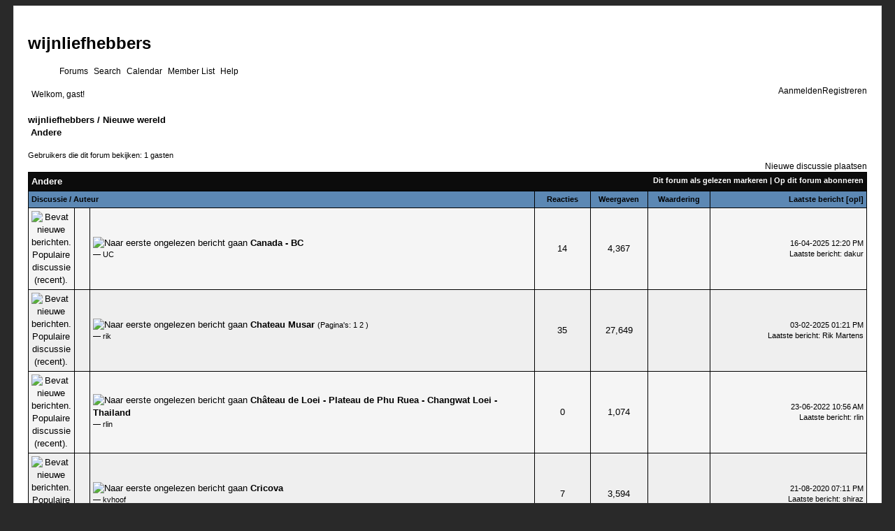

--- FILE ---
content_type: text/html; charset=UTF-8
request_url: http://vinejo.freebb.be/forum-34.html
body_size: 9853
content:
<!DOCTYPE html PUBLIC "-//W3C//DTD XHTML 1.0 Transitional//EN" "http://www.w3.org/TR/xhtml1/DTD/xhtml1-transitional.dtd"><!-- start: forumdisplay -->
<html xml:lang="nl" lang="nl" xmlns="http://www.w3.org/1999/xhtml">
<head>
<title>wijnliefhebbers - Andere </title>
<!-- start: headerinclude -->
<link rel="alternate" type="application/rss+xml" title="Laatste discussies (RSS 2.0)" href="http://www.vinejo.freebb.be/syndication.php" />
<link rel="alternate" type="application/atom+xml" title="Laatste discussies (Atom 1.0)" href="http://www.vinejo.freebb.be/syndication.php?type=atom1.0" />
<meta http-equiv="Content-Type" content="text/html; charset=UTF-8" />
<meta http-equiv="Content-Script-Type" content="text/javascript" />
<script type="text/javascript" src="http://www.vinejo.freebb.be/jscripts/prototype.js?ver=1400"></script>
<script type="text/javascript" src="http://www.vinejo.freebb.be/jscripts/general.js?ver=1400"></script>
<script type="text/javascript" src="http://www.vinejo.freebb.be/jscripts/popup_menu.js?ver=1400"></script>
<link type="text/css" rel="stylesheet" href="http://www.vinejo.freebb.be/users/95/theme19/global.css" />
<link type="text/css" rel="stylesheet" href="http://www.vinejo.freebb.be/users/95/theme1/star_ratings.css" />

<script type="text/javascript">
<!--
	var cookieDomain = ".vinejo.freebb.be";
	var cookiePath = "/";
	var cookiePrefix = "";
	var deleteevent_confirm = "Weet u zeker dat u deze afspraak wilt verwijderen?";
	var removeattach_confirm = "Weet u zeker dat u de geselecteerde bijlage van dit bericht wilt verwijderen?";
	var loading_text = 'Bezig met laden...';
	var saving_changes = 'Bezig met opslaan..';
	var use_xmlhttprequest = "1";
	var my_post_key = "d967e87c999c7aed7b661cb726f1381c";
	var imagepath = "images";
// -->
</script>

							
							
<!-- end: headerinclude -->
<!-- start: forumdisplay_rssdiscovery -->
<link rel="alternate" type="application/rss+xml" title="Laatste discussies in Andere (RSS 2.0)" href="http://www.vinejo.freebb.be/syndication.php?fid=34" />
<link rel="alternate" type="application/atom+xml" title="Laatste discussies in Andere (Atom 1.0)" href="http://www.vinejo.freebb.be/syndication.php?type=atom1.0&amp;fid=34" />
<!-- end: forumdisplay_rssdiscovery -->
<script type="text/javascript">
<!--
	lang.no_new_posts = "Forum bevat geen nieuwe berichten";
	lang.click_mark_read = "";
// -->
</script>
</head>
<body>
<!-- start: header -->
<div id="container">
		<a name="top" id="top"></a>
		<div id="header">
		<h1><a href="http://www.vinejo.freebb.be" accesskey="1">wijnliefhebbers</a></h1>
		<p style="display:none;" class="description">Your text goes here.</p>
		<ul class="menu">
						<li class="page_item current_page_item"><a href="http://www.vinejo.freebb.be" title="Forums">Forums</a></li>
<li class="page_item"><a href="http://www.vinejo.freebb.be/search.php" title="Search">Search</a></li>
<li class="page_item"><a href="http://www.vinejo.freebb.be/calendar.php" title="Calendar">Calendar</a></li>
<li class="page_item"><a href="http://www.vinejo.freebb.be/memberlist.php" title="Member List">Member List</a></li>
<li class="page_item"><a href="http://www.vinejo.freebb.be/misc.php?action=help" title="Help">Help</a></li>
	</ul>
		</div>
			<div class="panel">
				<!-- start: header_welcomeblock_guest -->
<script type="text/javascript">
<!--
	lang.username = "Gebruikersnaam";
	lang.password = "Wachtwoord";
	lang.login = "Aanmelden";
	lang.lost_password = "<div style=\"float: right;\" class=\"welcomebutton\"><a href=\"http://www.vinejo.freebb.be/member.php?action=lostpw\"><span><img src=\"images/dutch/icons/lostpassword.png\" alt=\"\"/>Wachtwoord vergeten?<\/span><\/a>";
	lang.register_url = "<a href=\"http://www.vinejo.freebb.be/member.php?action=register\"><span><img src=\"images/dutch/icons/register.png\" alt=\"\"/>Registreren<\/span><\/a><\div>";
// -->
</script>
<div id="quick_login" style="height: 25px;"><div style="float: right;" class="welcomebutton"><a href="http://www.vinejo.freebb.be/member.php?action=login" onclick="MyBB.quickLogin(); return false;"><span><img src="images/dutch/icons/login.png" alt=""/>Aanmelden</span></a><a href="http://www.vinejo.freebb.be/member.php?action=register"><span><img src="images/dutch/icons/register.png" alt=""/>Registreren</span></a></div>
<div style="padding: 5px;">Welkom, gast!</div></div>
<!-- end: header_welcomeblock_guest -->
			</div>
		<br class="clear" />
		<div id="content">
			
			
			
			
			<!-- start: nav -->

<div class="navigation">
<!-- start: nav_bit -->
<a href="http://www.vinejo.freebb.be/index.php">wijnliefhebbers</a><!-- start: nav_sep -->
/
<!-- end: nav_sep -->
<!-- end: nav_bit --><!-- start: nav_bit -->
<a href="forum-29.html">Nieuwe wereld</a>
<!-- end: nav_bit --><!-- start: nav_sep_active -->
<br /><img src="images/nav_bit.gif" alt="" />
<!-- end: nav_sep_active --><!-- start: nav_bit_active -->
<span class="active">Andere</span>
<!-- end: nav_bit_active -->
</div>
<!-- end: nav -->
			<br />
<!-- end: header -->

<!-- start: forumdisplay_usersbrowsing -->
<span class="smalltext">Gebruikers die dit forum bekijken: 1 gasten</span><br />
<!-- end: forumdisplay_usersbrowsing -->


<!-- start: forumdisplay_threadlist -->
<div class="float_left">
	
</div>
<div class="float_right">
	<!-- start: forumdisplay_newthread -->
<div class="forumbutton">
      <a href="newthread.php?fid=34">
            <span>Nieuwe discussie plaatsen</span>
      </a>
</div>
<!-- end: forumdisplay_newthread -->
</div>
<table border="0" cellspacing="1" cellpadding="4" class="tborder" style="clear: both;">
	<tr>
		<td class="thead" colspan="7">
			<div style="float: right;">
				<span class="smalltext"><strong><a href="misc.php?action=markread&amp;fid=34">Dit forum als gelezen markeren</a> | <a href="usercp2.php?action=addsubscription&amp;type=forum&amp;fid=34">Op dit forum abonneren</a></strong></span>
			</div>
			<div>
				<strong>Andere</strong>
			</div>
		</td>
	</tr>
	<tr>
		<td class="tcat" colspan="3" width="66%"><span class="smalltext"><strong><a href="forumdisplay.php?fid=34&amp;datecut=0&amp;sortby=subject&amp;order=asc">Discussie</a>  / <a href="forumdisplay.php?fid=34&amp;datecut=0&amp;sortby=starter&amp;order=asc">Auteur</a> </strong></span></td>
		<td class="tcat" align="center" width="7%"><span class="smalltext"><strong><a href="forumdisplay.php?fid=34&amp;datecut=0&amp;sortby=replies&amp;order=desc">Reacties</a> </strong></span></td>
		<td class="tcat" align="center" width="7%"><span class="smalltext"><strong><a href="forumdisplay.php?fid=34&amp;datecut=0&amp;sortby=views&amp;order=desc">Weergaven</a> </strong></span></td>
		<!-- start: forumdisplay_threadlist_rating -->
	<td class="tcat" align="center" width="80">
		<span class="smalltext"><strong><a href="forumdisplay.php?fid=34&amp;datecut=0&amp;sortby=rating&amp;order=desc">Waardering</a> </strong></span>
		<script type="text/javascript" src="jscripts/rating.js?ver=1400"></script>
		<script type="text/javascript">
		<!--
			lang.stars = new Array();
			lang.stars[1] = "1 ster";
			lang.stars[2] = "2 sterren";
			lang.stars[3] = "3 sterren";
			lang.stars[4] = "4 sterren";
			lang.stars[5] = "5 sterren";
		// -->
		</script>
	</td>

<!-- end: forumdisplay_threadlist_rating -->
		<td class="tcat" align="right" width="20%"><span class="smalltext"><strong><a href="forumdisplay.php?fid=34&amp;datecut=0&amp;sortby=lastpost&amp;order=desc">Laatste bericht</a> <!-- start: forumdisplay_orderarrow -->
<span class="smalltext">[<a href="forumdisplay.php?fid=34&amp;datecut=0&amp;sortby=lastpost&amp;order=asc">opl</a>]</span>
<!-- end: forumdisplay_orderarrow --></strong></span></td>
		
	</tr>
	
	<!-- start: forumdisplay_thread -->
<tr>
	<td align="center" class="trow1" width="2%"><img src="images/newhotfolder.gif" alt="Bevat nieuwe berichten. Populaire discussie (recent)." title="Bevat nieuwe berichten. Populaire discussie (recent)." /></td>
	<td align="center" class="trow1" width="2%">&nbsp;</td>
	<td class="trow1">
		
		<div>
			<span> <!-- start: forumdisplay_thread_gotounread -->
<a href="thread-6383-newpost.html"><img src="images/jump.gif" alt="Naar eerste ongelezen bericht gaan" title="Naar eerste ongelezen bericht gaan" /></a> 
<!-- end: forumdisplay_thread_gotounread --><a href="thread-6383.html" class=" subject_new" id="tid_6383">Canada - BC</a></span>
			<div class="author smalltext">&mdash; <a href="user-857.html">UC</a></div>
		</div>
	</td>
	<td align="center" class="trow1"><a href="javascript:MyBB.whoPosted(6383);">14</a></td>
	<td align="center" class="trow1">4,367</td>
	<!-- start: forumdisplay_thread_rating -->
<td align="center" class="trow1" id="rating_table_6383">
		<ul class="star_rating star_rating_notrated" id="rating_thread_6383">
			<li style="width: 0%" class="current_rating" id="current_rating_6383">0 stem - 0 van 5 gemiddeld</li>
		</ul>
		<script type="text/javascript">
		<!--
			Rating.build_forumdisplay(6383, { width: '0', extra_class: ' star_rating_notrated', current_average: '0 stem - 0 van 5 gemiddeld' });
		// -->
		</script>
	</td>

<!-- end: forumdisplay_thread_rating -->
	<td class="trow1" style="white-space: nowrap; text-align: right;">
		<span class="lastpost smalltext">16-04-2025 12:20 PM<br />
		<a href="thread-6383-lastpost.html">Laatste bericht</a>: <a href="user-319.html">dakur</a></span>
	</td>

</tr>
<!-- end: forumdisplay_thread --><!-- start: forumdisplay_thread -->
<tr>
	<td align="center" class="trow2" width="2%"><img src="images/newhotfolder.gif" alt="Bevat nieuwe berichten. Populaire discussie (recent)." title="Bevat nieuwe berichten. Populaire discussie (recent)." /></td>
	<td align="center" class="trow2" width="2%">&nbsp;</td>
	<td class="trow2">
		
		<div>
			<span> <!-- start: forumdisplay_thread_gotounread -->
<a href="thread-2764-newpost.html"><img src="images/jump.gif" alt="Naar eerste ongelezen bericht gaan" title="Naar eerste ongelezen bericht gaan" /></a> 
<!-- end: forumdisplay_thread_gotounread --><a href="thread-2764.html" class=" subject_new" id="tid_2764">Chateau Musar</a><!-- start: forumdisplay_thread_multipage -->
 <span class="smalltext">(Pagina's: <!-- start: forumdisplay_thread_multipage_page -->
<a href="thread-2764.html">1</a> 
<!-- end: forumdisplay_thread_multipage_page --><!-- start: forumdisplay_thread_multipage_page -->
<a href="thread-2764-page-2.html">2</a> 
<!-- end: forumdisplay_thread_multipage_page -->)</span>
<!-- end: forumdisplay_thread_multipage --></span>
			<div class="author smalltext">&mdash; <a href="user-131.html">rik</a></div>
		</div>
	</td>
	<td align="center" class="trow2"><a href="javascript:MyBB.whoPosted(2764);">35</a></td>
	<td align="center" class="trow2">27,649</td>
	<!-- start: forumdisplay_thread_rating -->
<td align="center" class="trow2" id="rating_table_2764">
		<ul class="star_rating star_rating_notrated" id="rating_thread_2764">
			<li style="width: 0%" class="current_rating" id="current_rating_2764">0 stem - 0 van 5 gemiddeld</li>
		</ul>
		<script type="text/javascript">
		<!--
			Rating.build_forumdisplay(2764, { width: '0', extra_class: ' star_rating_notrated', current_average: '0 stem - 0 van 5 gemiddeld' });
		// -->
		</script>
	</td>

<!-- end: forumdisplay_thread_rating -->
	<td class="trow2" style="white-space: nowrap; text-align: right;">
		<span class="lastpost smalltext">03-02-2025 01:21 PM<br />
		<a href="thread-2764-lastpost.html">Laatste bericht</a>: <a href="user-959.html">Rik Martens</a></span>
	</td>

</tr>
<!-- end: forumdisplay_thread --><!-- start: forumdisplay_thread -->
<tr>
	<td align="center" class="trow1" width="2%"><img src="images/newhotfolder.gif" alt="Bevat nieuwe berichten. Populaire discussie (recent)." title="Bevat nieuwe berichten. Populaire discussie (recent)." /></td>
	<td align="center" class="trow1" width="2%">&nbsp;</td>
	<td class="trow1">
		
		<div>
			<span> <!-- start: forumdisplay_thread_gotounread -->
<a href="thread-7454-newpost.html"><img src="images/jump.gif" alt="Naar eerste ongelezen bericht gaan" title="Naar eerste ongelezen bericht gaan" /></a> 
<!-- end: forumdisplay_thread_gotounread --><a href="thread-7454.html" class=" subject_new" id="tid_7454">Château de Loei - Plateau de Phu Ruea - Changwat Loei - Thailand</a></span>
			<div class="author smalltext">&mdash; <a href="user-1040.html">rlin</a></div>
		</div>
	</td>
	<td align="center" class="trow1"><a href="javascript:MyBB.whoPosted(7454);">0</a></td>
	<td align="center" class="trow1">1,074</td>
	<!-- start: forumdisplay_thread_rating -->
<td align="center" class="trow1" id="rating_table_7454">
		<ul class="star_rating star_rating_notrated" id="rating_thread_7454">
			<li style="width: 0%" class="current_rating" id="current_rating_7454">0 stem - 0 van 5 gemiddeld</li>
		</ul>
		<script type="text/javascript">
		<!--
			Rating.build_forumdisplay(7454, { width: '0', extra_class: ' star_rating_notrated', current_average: '0 stem - 0 van 5 gemiddeld' });
		// -->
		</script>
	</td>

<!-- end: forumdisplay_thread_rating -->
	<td class="trow1" style="white-space: nowrap; text-align: right;">
		<span class="lastpost smalltext">23-06-2022 10:56 AM<br />
		<a href="thread-7454-lastpost.html">Laatste bericht</a>: <a href="user-1040.html">rlin</a></span>
	</td>

</tr>
<!-- end: forumdisplay_thread --><!-- start: forumdisplay_thread -->
<tr>
	<td align="center" class="trow2" width="2%"><img src="images/newhotfolder.gif" alt="Bevat nieuwe berichten. Populaire discussie (recent)." title="Bevat nieuwe berichten. Populaire discussie (recent)." /></td>
	<td align="center" class="trow2" width="2%">&nbsp;</td>
	<td class="trow2">
		
		<div>
			<span> <!-- start: forumdisplay_thread_gotounread -->
<a href="thread-6995-newpost.html"><img src="images/jump.gif" alt="Naar eerste ongelezen bericht gaan" title="Naar eerste ongelezen bericht gaan" /></a> 
<!-- end: forumdisplay_thread_gotounread --><a href="thread-6995.html" class=" subject_new" id="tid_6995">Cricova</a></span>
			<div class="author smalltext">&mdash; <a href="user-1168.html">kvhoof</a></div>
		</div>
	</td>
	<td align="center" class="trow2"><a href="javascript:MyBB.whoPosted(6995);">7</a></td>
	<td align="center" class="trow2">3,594</td>
	<!-- start: forumdisplay_thread_rating -->
<td align="center" class="trow2" id="rating_table_6995">
		<ul class="star_rating star_rating_notrated" id="rating_thread_6995">
			<li style="width: 0%" class="current_rating" id="current_rating_6995">0 stem - 0 van 5 gemiddeld</li>
		</ul>
		<script type="text/javascript">
		<!--
			Rating.build_forumdisplay(6995, { width: '0', extra_class: ' star_rating_notrated', current_average: '0 stem - 0 van 5 gemiddeld' });
		// -->
		</script>
	</td>

<!-- end: forumdisplay_thread_rating -->
	<td class="trow2" style="white-space: nowrap; text-align: right;">
		<span class="lastpost smalltext">21-08-2020 07:11 PM<br />
		<a href="thread-6995-lastpost.html">Laatste bericht</a>: <a href="user-67.html">shiraz</a></span>
	</td>

</tr>
<!-- end: forumdisplay_thread --><!-- start: forumdisplay_thread -->
<tr>
	<td align="center" class="trow1" width="2%"><img src="images/newhotfolder.gif" alt="Bevat nieuwe berichten. Populaire discussie (recent)." title="Bevat nieuwe berichten. Populaire discussie (recent)." /></td>
	<td align="center" class="trow1" width="2%">&nbsp;</td>
	<td class="trow1">
		<!-- start: forumdisplay_thread_attachment_count -->
<div style="float: right;"><img src="images/paperclip.gif" alt="" title="Deze discussie bevat &eacute;&eacute;n bijlage" /></div>
<!-- end: forumdisplay_thread_attachment_count -->
		<div>
			<span> <!-- start: forumdisplay_thread_gotounread -->
<a href="thread-6804-newpost.html"><img src="images/jump.gif" alt="Naar eerste ongelezen bericht gaan" title="Naar eerste ongelezen bericht gaan" /></a> 
<!-- end: forumdisplay_thread_gotounread --><a href="thread-6804.html" class=" subject_new" id="tid_6804">Zorah Karasi, Vayots Dzor, Armenia</a></span>
			<div class="author smalltext">&mdash; <a href="user-267.html">fleer</a></div>
		</div>
	</td>
	<td align="center" class="trow1"><a href="javascript:MyBB.whoPosted(6804);">2</a></td>
	<td align="center" class="trow1">2,242</td>
	<!-- start: forumdisplay_thread_rating -->
<td align="center" class="trow1" id="rating_table_6804">
		<ul class="star_rating star_rating_notrated" id="rating_thread_6804">
			<li style="width: 0%" class="current_rating" id="current_rating_6804">0 stem - 0 van 5 gemiddeld</li>
		</ul>
		<script type="text/javascript">
		<!--
			Rating.build_forumdisplay(6804, { width: '0', extra_class: ' star_rating_notrated', current_average: '0 stem - 0 van 5 gemiddeld' });
		// -->
		</script>
	</td>

<!-- end: forumdisplay_thread_rating -->
	<td class="trow1" style="white-space: nowrap; text-align: right;">
		<span class="lastpost smalltext">20-02-2020 12:07 AM<br />
		<a href="thread-6804-lastpost.html">Laatste bericht</a>: <a href="user-267.html">fleer</a></span>
	</td>

</tr>
<!-- end: forumdisplay_thread --><!-- start: forumdisplay_thread -->
<tr>
	<td align="center" class="trow2" width="2%"><img src="images/newhotfolder.gif" alt="Bevat nieuwe berichten. Populaire discussie (recent)." title="Bevat nieuwe berichten. Populaire discussie (recent)." /></td>
	<td align="center" class="trow2" width="2%">&nbsp;</td>
	<td class="trow2">
		
		<div>
			<span> <!-- start: forumdisplay_thread_gotounread -->
<a href="thread-6614-newpost.html"><img src="images/jump.gif" alt="Naar eerste ongelezen bericht gaan" title="Naar eerste ongelezen bericht gaan" /></a> 
<!-- end: forumdisplay_thread_gotounread --><a href="thread-6614.html" class=" subject_new" id="tid_6614">Erigone (Rubin) Bistrovitsa Wijngoed - Bulgarije</a></span>
			<div class="author smalltext">&mdash; <a href="user-1040.html">rlin</a></div>
		</div>
	</td>
	<td align="center" class="trow2"><a href="javascript:MyBB.whoPosted(6614);">4</a></td>
	<td align="center" class="trow2">3,291</td>
	<!-- start: forumdisplay_thread_rating -->
<td align="center" class="trow2" id="rating_table_6614">
		<ul class="star_rating star_rating_notrated" id="rating_thread_6614">
			<li style="width: 0%" class="current_rating" id="current_rating_6614">0 stem - 0 van 5 gemiddeld</li>
		</ul>
		<script type="text/javascript">
		<!--
			Rating.build_forumdisplay(6614, { width: '0', extra_class: ' star_rating_notrated', current_average: '0 stem - 0 van 5 gemiddeld' });
		// -->
		</script>
	</td>

<!-- end: forumdisplay_thread_rating -->
	<td class="trow2" style="white-space: nowrap; text-align: right;">
		<span class="lastpost smalltext">04-09-2019 07:30 PM<br />
		<a href="thread-6614-lastpost.html">Laatste bericht</a>: <a href="user-1.html">vinejo</a></span>
	</td>

</tr>
<!-- end: forumdisplay_thread --><!-- start: forumdisplay_thread -->
<tr>
	<td align="center" class="trow1" width="2%"><img src="images/newhotfolder.gif" alt="Bevat nieuwe berichten. Populaire discussie (recent)." title="Bevat nieuwe berichten. Populaire discussie (recent)." /></td>
	<td align="center" class="trow1" width="2%">&nbsp;</td>
	<td class="trow1">
		
		<div>
			<span> <!-- start: forumdisplay_thread_gotounread -->
<a href="thread-6370-newpost.html"><img src="images/jump.gif" alt="Naar eerste ongelezen bericht gaan" title="Naar eerste ongelezen bericht gaan" /></a> 
<!-- end: forumdisplay_thread_gotounread --><a href="thread-6370.html" class=" subject_new" id="tid_6370">Sula, India</a></span>
			<div class="author smalltext">&mdash; <a href="user-1.html">vinejo</a></div>
		</div>
	</td>
	<td align="center" class="trow1"><a href="javascript:MyBB.whoPosted(6370);">3</a></td>
	<td align="center" class="trow1">3,005</td>
	<!-- start: forumdisplay_thread_rating -->
<td align="center" class="trow1" id="rating_table_6370">
		<ul class="star_rating star_rating_notrated" id="rating_thread_6370">
			<li style="width: 0%" class="current_rating" id="current_rating_6370">0 stem - 0 van 5 gemiddeld</li>
		</ul>
		<script type="text/javascript">
		<!--
			Rating.build_forumdisplay(6370, { width: '0', extra_class: ' star_rating_notrated', current_average: '0 stem - 0 van 5 gemiddeld' });
		// -->
		</script>
	</td>

<!-- end: forumdisplay_thread_rating -->
	<td class="trow1" style="white-space: nowrap; text-align: right;">
		<span class="lastpost smalltext">03-06-2019 10:38 PM<br />
		<a href="thread-6370-lastpost.html">Laatste bericht</a>: <a href="user-857.html">UC</a></span>
	</td>

</tr>
<!-- end: forumdisplay_thread --><!-- start: forumdisplay_thread -->
<tr>
	<td align="center" class="trow2" width="2%"><img src="images/newhotfolder.gif" alt="Bevat nieuwe berichten. Populaire discussie (recent)." title="Bevat nieuwe berichten. Populaire discussie (recent)." /></td>
	<td align="center" class="trow2" width="2%">&nbsp;</td>
	<td class="trow2">
		
		<div>
			<span> <!-- start: forumdisplay_thread_gotounread -->
<a href="thread-6405-newpost.html"><img src="images/jump.gif" alt="Naar eerste ongelezen bericht gaan" title="Naar eerste ongelezen bericht gaan" /></a> 
<!-- end: forumdisplay_thread_gotounread --><a href="thread-6405.html" class=" subject_new" id="tid_6405">Chateau Kefraya (Libanon)</a></span>
			<div class="author smalltext">&mdash; <a href="user-533.html">Benz</a></div>
		</div>
	</td>
	<td align="center" class="trow2"><a href="javascript:MyBB.whoPosted(6405);">2</a></td>
	<td align="center" class="trow2">2,110</td>
	<!-- start: forumdisplay_thread_rating -->
<td align="center" class="trow2" id="rating_table_6405">
		<ul class="star_rating star_rating_notrated" id="rating_thread_6405">
			<li style="width: 0%" class="current_rating" id="current_rating_6405">0 stem - 0 van 5 gemiddeld</li>
		</ul>
		<script type="text/javascript">
		<!--
			Rating.build_forumdisplay(6405, { width: '0', extra_class: ' star_rating_notrated', current_average: '0 stem - 0 van 5 gemiddeld' });
		// -->
		</script>
	</td>

<!-- end: forumdisplay_thread_rating -->
	<td class="trow2" style="white-space: nowrap; text-align: right;">
		<span class="lastpost smalltext">20-05-2019 09:56 PM<br />
		<a href="thread-6405-lastpost.html">Laatste bericht</a>: <a href="user-533.html">Benz</a></span>
	</td>

</tr>
<!-- end: forumdisplay_thread --><!-- start: forumdisplay_thread -->
<tr>
	<td align="center" class="trow1" width="2%"><img src="images/newhotfolder.gif" alt="Bevat nieuwe berichten. Populaire discussie (recent)." title="Bevat nieuwe berichten. Populaire discussie (recent)." /></td>
	<td align="center" class="trow1" width="2%">&nbsp;</td>
	<td class="trow1">
		
		<div>
			<span> <!-- start: forumdisplay_thread_gotounread -->
<a href="thread-6275-newpost.html"><img src="images/jump.gif" alt="Naar eerste ongelezen bericht gaan" title="Naar eerste ongelezen bericht gaan" /></a> 
<!-- end: forumdisplay_thread_gotounread --><a href="thread-6275.html" class=" subject_new" id="tid_6275">Wijn uit Georgië</a></span>
			<div class="author smalltext">&mdash; <a href="user-961.html">RockyRambo</a></div>
		</div>
	</td>
	<td align="center" class="trow1"><a href="javascript:MyBB.whoPosted(6275);">7</a></td>
	<td align="center" class="trow1">4,710</td>
	<!-- start: forumdisplay_thread_rating -->
<td align="center" class="trow1" id="rating_table_6275">
		<ul class="star_rating star_rating_notrated" id="rating_thread_6275">
			<li style="width: 0%" class="current_rating" id="current_rating_6275">0 stem - 0 van 5 gemiddeld</li>
		</ul>
		<script type="text/javascript">
		<!--
			Rating.build_forumdisplay(6275, { width: '0', extra_class: ' star_rating_notrated', current_average: '0 stem - 0 van 5 gemiddeld' });
		// -->
		</script>
	</td>

<!-- end: forumdisplay_thread_rating -->
	<td class="trow1" style="white-space: nowrap; text-align: right;">
		<span class="lastpost smalltext">30-01-2019 11:37 PM<br />
		<a href="thread-6275-lastpost.html">Laatste bericht</a>: <a href="user-1.html">vinejo</a></span>
	</td>

</tr>
<!-- end: forumdisplay_thread --><!-- start: forumdisplay_thread -->
<tr>
	<td align="center" class="trow2" width="2%"><img src="images/newhotfolder.gif" alt="Bevat nieuwe berichten. Populaire discussie (recent)." title="Bevat nieuwe berichten. Populaire discussie (recent)." /></td>
	<td align="center" class="trow2" width="2%">&nbsp;</td>
	<td class="trow2">
		
		<div>
			<span> <!-- start: forumdisplay_thread_gotounread -->
<a href="thread-5875-newpost.html"><img src="images/jump.gif" alt="Naar eerste ongelezen bericht gaan" title="Naar eerste ongelezen bericht gaan" /></a> 
<!-- end: forumdisplay_thread_gotounread --><a href="thread-5875.html" class=" subject_new" id="tid_5875">Libanon, Ixsir</a></span>
			<div class="author smalltext">&mdash; <a href="user-325.html">Vinogan(s)</a></div>
		</div>
	</td>
	<td align="center" class="trow2"><a href="javascript:MyBB.whoPosted(5875);">0</a></td>
	<td align="center" class="trow2">1,921</td>
	<!-- start: forumdisplay_thread_rating -->
<td align="center" class="trow2" id="rating_table_5875">
		<ul class="star_rating star_rating_notrated" id="rating_thread_5875">
			<li style="width: 0%" class="current_rating" id="current_rating_5875">0 stem - 0 van 5 gemiddeld</li>
		</ul>
		<script type="text/javascript">
		<!--
			Rating.build_forumdisplay(5875, { width: '0', extra_class: ' star_rating_notrated', current_average: '0 stem - 0 van 5 gemiddeld' });
		// -->
		</script>
	</td>

<!-- end: forumdisplay_thread_rating -->
	<td class="trow2" style="white-space: nowrap; text-align: right;">
		<span class="lastpost smalltext">21-05-2018 08:23 PM<br />
		<a href="thread-5875-lastpost.html">Laatste bericht</a>: <a href="user-325.html">Vinogan(s)</a></span>
	</td>

</tr>
<!-- end: forumdisplay_thread --><!-- start: forumdisplay_thread -->
<tr>
	<td align="center" class="trow1" width="2%"><img src="images/newhotfolder.gif" alt="Bevat nieuwe berichten. Populaire discussie (recent)." title="Bevat nieuwe berichten. Populaire discussie (recent)." /></td>
	<td align="center" class="trow1" width="2%">&nbsp;</td>
	<td class="trow1">
		
		<div>
			<span> <!-- start: forumdisplay_thread_gotounread -->
<a href="thread-5652-newpost.html"><img src="images/jump.gif" alt="Naar eerste ongelezen bericht gaan" title="Naar eerste ongelezen bericht gaan" /></a> 
<!-- end: forumdisplay_thread_gotounread --><a href="thread-5652.html" class=" subject_new" id="tid_5652">Terra Romana</a></span>
			<div class="author smalltext">&mdash; <a href="user-319.html">dakur</a></div>
		</div>
	</td>
	<td align="center" class="trow1"><a href="javascript:MyBB.whoPosted(5652);">3</a></td>
	<td align="center" class="trow1">3,892</td>
	<!-- start: forumdisplay_thread_rating -->
<td align="center" class="trow1" id="rating_table_5652">
		<ul class="star_rating star_rating_notrated" id="rating_thread_5652">
			<li style="width: 0%" class="current_rating" id="current_rating_5652">0 stem - 0 van 5 gemiddeld</li>
		</ul>
		<script type="text/javascript">
		<!--
			Rating.build_forumdisplay(5652, { width: '0', extra_class: ' star_rating_notrated', current_average: '0 stem - 0 van 5 gemiddeld' });
		// -->
		</script>
	</td>

<!-- end: forumdisplay_thread_rating -->
	<td class="trow1" style="white-space: nowrap; text-align: right;">
		<span class="lastpost smalltext">21-12-2017 09:59 AM<br />
		<a href="thread-5652-lastpost.html">Laatste bericht</a>: <a href="user-429.html">Olivier</a></span>
	</td>

</tr>
<!-- end: forumdisplay_thread --><!-- start: forumdisplay_thread -->
<tr>
	<td align="center" class="trow2" width="2%"><img src="images/movefolder.gif" alt="Bevat geen nieuwe berichten." title="Bevat geen nieuwe berichten." /></td>
	<td align="center" class="trow2" width="2%">&nbsp;</td>
	<td class="trow2">
		
		<div>
			<span>Verplaatst: <a href="thread-72.html" class=" " id="tid_72">Zuid-Afrika; Spier Cellars</a></span>
			<div class="author smalltext">&mdash; <a href="user-45.html">Cisse M</a></div>
		</div>
	</td>
	<td align="center" class="trow2"><a href="javascript:MyBB.whoPosted(72);">-</a></td>
	<td align="center" class="trow2">-</td>
	<td class="trow2" style="text-align: center;">-</td>
	<td class="trow2" style="white-space: nowrap; text-align: right;">
		<span class="lastpost smalltext">07-10-2016 02:36 PM<br />
		<a href="thread-72-lastpost.html">Laatste bericht</a>: <a href="user-489.html">Dc</a></span>
	</td>

</tr>
<!-- end: forumdisplay_thread --><!-- start: forumdisplay_thread -->
<tr>
	<td align="center" class="trow1" width="2%"><img src="images/movefolder.gif" alt="Bevat geen nieuwe berichten." title="Bevat geen nieuwe berichten." /></td>
	<td align="center" class="trow1" width="2%">&nbsp;</td>
	<td class="trow1">
		
		<div>
			<span>Verplaatst: <a href="thread-115.html" class=" " id="tid_115">Chili, Vina Cono Sur - Riesling Reserva 2008 (Bio Bio Valley)</a></span>
			<div class="author smalltext">&mdash; <a href="user-4.html">nco</a></div>
		</div>
	</td>
	<td align="center" class="trow1"><a href="javascript:MyBB.whoPosted(115);">-</a></td>
	<td align="center" class="trow1">-</td>
	<td class="trow1" style="text-align: center;">-</td>
	<td class="trow1" style="white-space: nowrap; text-align: right;">
		<span class="lastpost smalltext">02-03-2016 02:54 PM<br />
		<a href="thread-115-lastpost.html">Laatste bericht</a>: <a href="user-406.html">Fre</a></span>
	</td>

</tr>
<!-- end: forumdisplay_thread --><!-- start: forumdisplay_thread -->
<tr>
	<td align="center" class="trow2" width="2%"><img src="images/newhotfolder.gif" alt="Bevat nieuwe berichten. Populaire discussie (recent)." title="Bevat nieuwe berichten. Populaire discussie (recent)." /></td>
	<td align="center" class="trow2" width="2%">&nbsp;</td>
	<td class="trow2">
		
		<div>
			<span> <!-- start: forumdisplay_thread_gotounread -->
<a href="thread-4088-newpost.html"><img src="images/jump.gif" alt="Naar eerste ongelezen bericht gaan" title="Naar eerste ongelezen bericht gaan" /></a> 
<!-- end: forumdisplay_thread_gotounread --><a href="thread-4088.html" class=" subject_new" id="tid_4088">Riesling Forte, Suntory (Japan)</a></span>
			<div class="author smalltext">&mdash; Marc</div>
		</div>
	</td>
	<td align="center" class="trow2"><a href="javascript:MyBB.whoPosted(4088);">0</a></td>
	<td align="center" class="trow2">2,627</td>
	<!-- start: forumdisplay_thread_rating -->
<td align="center" class="trow2" id="rating_table_4088">
		<ul class="star_rating star_rating_notrated" id="rating_thread_4088">
			<li style="width: 0%" class="current_rating" id="current_rating_4088">0 stem - 0 van 5 gemiddeld</li>
		</ul>
		<script type="text/javascript">
		<!--
			Rating.build_forumdisplay(4088, { width: '0', extra_class: ' star_rating_notrated', current_average: '0 stem - 0 van 5 gemiddeld' });
		// -->
		</script>
	</td>

<!-- end: forumdisplay_thread_rating -->
	<td class="trow2" style="white-space: nowrap; text-align: right;">
		<span class="lastpost smalltext">27-03-2015 11:24 PM<br />
		<a href="thread-4088-lastpost.html">Laatste bericht</a>: <a href="user-10.html">Marc</a></span>
	</td>

</tr>
<!-- end: forumdisplay_thread --><!-- start: forumdisplay_thread -->
<tr>
	<td align="center" class="trow1" width="2%"><img src="images/movefolder.gif" alt="Bevat geen nieuwe berichten." title="Bevat geen nieuwe berichten." /></td>
	<td align="center" class="trow1" width="2%">&nbsp;</td>
	<td class="trow1">
		
		<div>
			<span>Verplaatst: <a href="thread-3984.html" class=" " id="tid_3984">Macedonie het ondergeschoven kindje</a></span>
			<div class="author smalltext">&mdash; <a href="user-633.html">Swen</a></div>
		</div>
	</td>
	<td align="center" class="trow1"><a href="javascript:MyBB.whoPosted(3984);">-</a></td>
	<td align="center" class="trow1">-</td>
	<td class="trow1" style="text-align: center;">-</td>
	<td class="trow1" style="white-space: nowrap; text-align: right;">
		<span class="lastpost smalltext">17-02-2015 11:42 AM<br />
		<a href="thread-3984-lastpost.html">Laatste bericht</a>: <a href="user-633.html">Swen</a></span>
	</td>

</tr>
<!-- end: forumdisplay_thread --><!-- start: forumdisplay_thread -->
<tr>
	<td align="center" class="trow2" width="2%"><img src="images/newhotfolder.gif" alt="Bevat nieuwe berichten. Populaire discussie (recent)." title="Bevat nieuwe berichten. Populaire discussie (recent)." /></td>
	<td align="center" class="trow2" width="2%">&nbsp;</td>
	<td class="trow2">
		
		<div>
			<span> <!-- start: forumdisplay_thread_gotounread -->
<a href="thread-3395-newpost.html"><img src="images/jump.gif" alt="Naar eerste ongelezen bericht gaan" title="Naar eerste ongelezen bericht gaan" /></a> 
<!-- end: forumdisplay_thread_gotounread --><a href="thread-3395.html" class=" subject_new" id="tid_3395">Export Brazliaanse wijn stijgt</a></span>
			<div class="author smalltext">&mdash; <a href="user-1.html">vinejo</a></div>
		</div>
	</td>
	<td align="center" class="trow2"><a href="javascript:MyBB.whoPosted(3395);">0</a></td>
	<td align="center" class="trow2">2,596</td>
	<!-- start: forumdisplay_thread_rating -->
<td align="center" class="trow2" id="rating_table_3395">
		<ul class="star_rating star_rating_notrated" id="rating_thread_3395">
			<li style="width: 0%" class="current_rating" id="current_rating_3395">0 stem - 0 van 5 gemiddeld</li>
		</ul>
		<script type="text/javascript">
		<!--
			Rating.build_forumdisplay(3395, { width: '0', extra_class: ' star_rating_notrated', current_average: '0 stem - 0 van 5 gemiddeld' });
		// -->
		</script>
	</td>

<!-- end: forumdisplay_thread_rating -->
	<td class="trow2" style="white-space: nowrap; text-align: right;">
		<span class="lastpost smalltext">22-05-2014 08:44 PM<br />
		<a href="thread-3395-lastpost.html">Laatste bericht</a>: <a href="user-1.html">vinejo</a></span>
	</td>

</tr>
<!-- end: forumdisplay_thread --><!-- start: forumdisplay_thread -->
<tr>
	<td align="center" class="trow1" width="2%"><img src="images/newhotfolder.gif" alt="Bevat nieuwe berichten. Populaire discussie (recent)." title="Bevat nieuwe berichten. Populaire discussie (recent)." /></td>
	<td align="center" class="trow1" width="2%">&nbsp;</td>
	<td class="trow1">
		
		<div>
			<span> <!-- start: forumdisplay_thread_gotounread -->
<a href="thread-3215-newpost.html"><img src="images/jump.gif" alt="Naar eerste ongelezen bericht gaan" title="Naar eerste ongelezen bericht gaan" /></a> 
<!-- end: forumdisplay_thread_gotounread --><a href="thread-3215.html" class=" subject_new" id="tid_3215">Lidio Carraro - Bento Gonçalves (Rio Grande do Sul)</a></span>
			<div class="author smalltext">&mdash; <a href="user-1.html">vinejo</a></div>
		</div>
	</td>
	<td align="center" class="trow1"><a href="javascript:MyBB.whoPosted(3215);">0</a></td>
	<td align="center" class="trow1">2,593</td>
	<!-- start: forumdisplay_thread_rating -->
<td align="center" class="trow1" id="rating_table_3215">
		<ul class="star_rating star_rating_notrated" id="rating_thread_3215">
			<li style="width: 0%" class="current_rating" id="current_rating_3215">0 stem - 0 van 5 gemiddeld</li>
		</ul>
		<script type="text/javascript">
		<!--
			Rating.build_forumdisplay(3215, { width: '0', extra_class: ' star_rating_notrated', current_average: '0 stem - 0 van 5 gemiddeld' });
		// -->
		</script>
	</td>

<!-- end: forumdisplay_thread_rating -->
	<td class="trow1" style="white-space: nowrap; text-align: right;">
		<span class="lastpost smalltext">19-02-2014 04:34 PM<br />
		<a href="thread-3215-lastpost.html">Laatste bericht</a>: <a href="user-1.html">vinejo</a></span>
	</td>

</tr>
<!-- end: forumdisplay_thread --><!-- start: forumdisplay_thread -->
<tr>
	<td align="center" class="trow2" width="2%"><img src="images/newhotfolder.gif" alt="Bevat nieuwe berichten. Populaire discussie (recent)." title="Bevat nieuwe berichten. Populaire discussie (recent)." /></td>
	<td align="center" class="trow2" width="2%">&nbsp;</td>
	<td class="trow2">
		
		<div>
			<span> <!-- start: forumdisplay_thread_gotounread -->
<a href="thread-854-newpost.html"><img src="images/jump.gif" alt="Naar eerste ongelezen bericht gaan" title="Naar eerste ongelezen bericht gaan" /></a> 
<!-- end: forumdisplay_thread_gotounread --><a href="thread-854.html" class=" subject_new" id="tid_854">gamla riesling 2008 israël</a></span>
			<div class="author smalltext">&mdash; <a href="user-146.html">jazzper</a></div>
		</div>
	</td>
	<td align="center" class="trow2"><a href="javascript:MyBB.whoPosted(854);">15</a></td>
	<td align="center" class="trow2">16,358</td>
	<!-- start: forumdisplay_thread_rating -->
<td align="center" class="trow2" id="rating_table_854">
		<ul class="star_rating star_rating_notrated" id="rating_thread_854">
			<li style="width: 0%" class="current_rating" id="current_rating_854">0 stem - 0 van 5 gemiddeld</li>
		</ul>
		<script type="text/javascript">
		<!--
			Rating.build_forumdisplay(854, { width: '0', extra_class: ' star_rating_notrated', current_average: '0 stem - 0 van 5 gemiddeld' });
		// -->
		</script>
	</td>

<!-- end: forumdisplay_thread_rating -->
	<td class="trow2" style="white-space: nowrap; text-align: right;">
		<span class="lastpost smalltext">02-05-2013 07:20 PM<br />
		<a href="thread-854-lastpost.html">Laatste bericht</a>: <a href="user-146.html">jazzper</a></span>
	</td>

</tr>
<!-- end: forumdisplay_thread --><!-- start: forumdisplay_thread -->
<tr>
	<td align="center" class="trow1" width="2%"><img src="images/newhotfolder.gif" alt="Bevat nieuwe berichten. Populaire discussie (recent)." title="Bevat nieuwe berichten. Populaire discussie (recent)." /></td>
	<td align="center" class="trow1" width="2%">&nbsp;</td>
	<td class="trow1">
		
		<div>
			<span> <!-- start: forumdisplay_thread_gotounread -->
<a href="thread-2417-newpost.html"><img src="images/jump.gif" alt="Naar eerste ongelezen bericht gaan" title="Naar eerste ongelezen bericht gaan" /></a> 
<!-- end: forumdisplay_thread_gotounread --><a href="thread-2417.html" class=" subject_new" id="tid_2417">Kavaklidere 2001 Selection Kirmizi, Anatolië, Turkije</a></span>
			<div class="author smalltext">&mdash; <a href="user-42.html">de populist</a></div>
		</div>
	</td>
	<td align="center" class="trow1"><a href="javascript:MyBB.whoPosted(2417);">4</a></td>
	<td align="center" class="trow1">7,209</td>
	<!-- start: forumdisplay_thread_rating -->
<td align="center" class="trow1" id="rating_table_2417">
		<ul class="star_rating star_rating_notrated" id="rating_thread_2417">
			<li style="width: 0%" class="current_rating" id="current_rating_2417">0 stem - 0 van 5 gemiddeld</li>
		</ul>
		<script type="text/javascript">
		<!--
			Rating.build_forumdisplay(2417, { width: '0', extra_class: ' star_rating_notrated', current_average: '0 stem - 0 van 5 gemiddeld' });
		// -->
		</script>
	</td>

<!-- end: forumdisplay_thread_rating -->
	<td class="trow1" style="white-space: nowrap; text-align: right;">
		<span class="lastpost smalltext">23-02-2013 05:21 PM<br />
		<a href="thread-2417-lastpost.html">Laatste bericht</a>: <a href="user-42.html">de populist</a></span>
	</td>

</tr>
<!-- end: forumdisplay_thread --><!-- start: forumdisplay_thread -->
<tr>
	<td align="center" class="trow2" width="2%"><img src="images/newhotfolder.gif" alt="Bevat nieuwe berichten. Populaire discussie (recent)." title="Bevat nieuwe berichten. Populaire discussie (recent)." /></td>
	<td align="center" class="trow2" width="2%">&nbsp;</td>
	<td class="trow2">
		
		<div>
			<span> <!-- start: forumdisplay_thread_gotounread -->
<a href="thread-1208-newpost.html"><img src="images/jump.gif" alt="Naar eerste ongelezen bericht gaan" title="Naar eerste ongelezen bericht gaan" /></a> 
<!-- end: forumdisplay_thread_gotounread --><a href="thread-1208.html" class=" subject_new" id="tid_1208">Oostenrijk: Riesling Smaragd Hollerin 2007</a></span>
			<div class="author smalltext">&mdash; <a href="user-193.html">Filip Ragolle</a></div>
		</div>
	</td>
	<td align="center" class="trow2"><a href="javascript:MyBB.whoPosted(1208);">3</a></td>
	<td align="center" class="trow2">5,151</td>
	<!-- start: forumdisplay_thread_rating -->
<td align="center" class="trow2" id="rating_table_1208">
		<ul class="star_rating star_rating_notrated" id="rating_thread_1208">
			<li style="width: 0%" class="current_rating" id="current_rating_1208">0 stem - 0 van 5 gemiddeld</li>
		</ul>
		<script type="text/javascript">
		<!--
			Rating.build_forumdisplay(1208, { width: '0', extra_class: ' star_rating_notrated', current_average: '0 stem - 0 van 5 gemiddeld' });
		// -->
		</script>
	</td>

<!-- end: forumdisplay_thread_rating -->
	<td class="trow2" style="white-space: nowrap; text-align: right;">
		<span class="lastpost smalltext">17-06-2011 07:34 PM<br />
		<a href="thread-1208-lastpost.html">Laatste bericht</a>: <a href="user-102.html">koen</a></span>
	</td>

</tr>
<!-- end: forumdisplay_thread --><!-- start: forumdisplay_thread -->
<tr>
	<td align="center" class="trow1" width="2%"><img src="images/newhotfolder.gif" alt="Bevat nieuwe berichten. Populaire discussie (recent)." title="Bevat nieuwe berichten. Populaire discussie (recent)." /></td>
	<td align="center" class="trow1" width="2%">&nbsp;</td>
	<td class="trow1">
		
		<div>
			<span> <!-- start: forumdisplay_thread_gotounread -->
<a href="thread-641-newpost.html"><img src="images/jump.gif" alt="Naar eerste ongelezen bericht gaan" title="Naar eerste ongelezen bericht gaan" /></a> 
<!-- end: forumdisplay_thread_gotounread --><a href="thread-641.html" class=" subject_new" id="tid_641">MIOLO Quinta do Seival 2004</a></span>
			<div class="author smalltext">&mdash; <a href="user-22.html">Kris</a></div>
		</div>
	</td>
	<td align="center" class="trow1"><a href="javascript:MyBB.whoPosted(641);">0</a></td>
	<td align="center" class="trow1">2,741</td>
	<!-- start: forumdisplay_thread_rating -->
<td align="center" class="trow1" id="rating_table_641">
		<ul class="star_rating star_rating_notrated" id="rating_thread_641">
			<li style="width: 0%" class="current_rating" id="current_rating_641">0 stem - 0 van 5 gemiddeld</li>
		</ul>
		<script type="text/javascript">
		<!--
			Rating.build_forumdisplay(641, { width: '0', extra_class: ' star_rating_notrated', current_average: '0 stem - 0 van 5 gemiddeld' });
		// -->
		</script>
	</td>

<!-- end: forumdisplay_thread_rating -->
	<td class="trow1" style="white-space: nowrap; text-align: right;">
		<span class="lastpost smalltext">23-10-2010 12:43 PM<br />
		<a href="thread-641-lastpost.html">Laatste bericht</a>: <a href="user-22.html">Kris</a></span>
	</td>

</tr>
<!-- end: forumdisplay_thread --><!-- start: forumdisplay_thread -->
<tr>
	<td align="center" class="trow2" width="2%"><img src="images/newhotfolder.gif" alt="Bevat nieuwe berichten. Populaire discussie (recent)." title="Bevat nieuwe berichten. Populaire discussie (recent)." /></td>
	<td align="center" class="trow2" width="2%">&nbsp;</td>
	<td class="trow2">
		
		<div>
			<span> <!-- start: forumdisplay_thread_gotounread -->
<a href="thread-588-newpost.html"><img src="images/jump.gif" alt="Naar eerste ongelezen bericht gaan" title="Naar eerste ongelezen bericht gaan" /></a> 
<!-- end: forumdisplay_thread_gotounread --><a href="thread-588.html" class=" subject_new" id="tid_588">Mexico - La ceto - zinfandel 2008</a></span>
			<div class="author smalltext">&mdash; Alex</div>
		</div>
	</td>
	<td align="center" class="trow2"><a href="javascript:MyBB.whoPosted(588);">0</a></td>
	<td align="center" class="trow2">2,615</td>
	<!-- start: forumdisplay_thread_rating -->
<td align="center" class="trow2" id="rating_table_588">
		<ul class="star_rating star_rating_notrated" id="rating_thread_588">
			<li style="width: 0%" class="current_rating" id="current_rating_588">0 stem - 0 van 5 gemiddeld</li>
		</ul>
		<script type="text/javascript">
		<!--
			Rating.build_forumdisplay(588, { width: '0', extra_class: ' star_rating_notrated', current_average: '0 stem - 0 van 5 gemiddeld' });
		// -->
		</script>
	</td>

<!-- end: forumdisplay_thread_rating -->
	<td class="trow2" style="white-space: nowrap; text-align: right;">
		<span class="lastpost smalltext">02-10-2010 10:47 AM<br />
		<a href="thread-588-lastpost.html">Laatste bericht</a>: Alex</span>
	</td>

</tr>
<!-- end: forumdisplay_thread --><!-- start: forumdisplay_thread -->
<tr>
	<td align="center" class="trow1" width="2%"><img src="images/newhotfolder.gif" alt="Bevat nieuwe berichten. Populaire discussie (recent)." title="Bevat nieuwe berichten. Populaire discussie (recent)." /></td>
	<td align="center" class="trow1" width="2%">&nbsp;</td>
	<td class="trow1">
		
		<div>
			<span> <!-- start: forumdisplay_thread_gotounread -->
<a href="thread-517-newpost.html"><img src="images/jump.gif" alt="Naar eerste ongelezen bericht gaan" title="Naar eerste ongelezen bericht gaan" /></a> 
<!-- end: forumdisplay_thread_gotounread --><a href="thread-517.html" class=" subject_new" id="tid_517">Golan Heights Winery, Gamla Riesling, Golan vlakte, ISRAËL</a></span>
			<div class="author smalltext">&mdash; <a href="user-14.html">Roeland V</a></div>
		</div>
	</td>
	<td align="center" class="trow1"><a href="javascript:MyBB.whoPosted(517);">10</a></td>
	<td align="center" class="trow1">11,573</td>
	<!-- start: forumdisplay_thread_rating -->
<td align="center" class="trow1" id="rating_table_517">
		<ul class="star_rating star_rating_notrated" id="rating_thread_517">
			<li style="width: 0%" class="current_rating" id="current_rating_517">0 stem - 0 van 5 gemiddeld</li>
		</ul>
		<script type="text/javascript">
		<!--
			Rating.build_forumdisplay(517, { width: '0', extra_class: ' star_rating_notrated', current_average: '0 stem - 0 van 5 gemiddeld' });
		// -->
		</script>
	</td>

<!-- end: forumdisplay_thread_rating -->
	<td class="trow1" style="white-space: nowrap; text-align: right;">
		<span class="lastpost smalltext">02-09-2010 07:28 PM<br />
		<a href="thread-517-lastpost.html">Laatste bericht</a>: <a href="user-53.html">Olaf</a></span>
	</td>

</tr>
<!-- end: forumdisplay_thread --><!-- start: forumdisplay_thread -->
<tr>
	<td align="center" class="trow2" width="2%"><img src="images/newhotfolder.gif" alt="Bevat nieuwe berichten. Populaire discussie (recent)." title="Bevat nieuwe berichten. Populaire discussie (recent)." /></td>
	<td align="center" class="trow2" width="2%">&nbsp;</td>
	<td class="trow2">
		
		<div>
			<span> <!-- start: forumdisplay_thread_gotounread -->
<a href="thread-134-newpost.html"><img src="images/jump.gif" alt="Naar eerste ongelezen bericht gaan" title="Naar eerste ongelezen bericht gaan" /></a> 
<!-- end: forumdisplay_thread_gotounread --><a href="thread-134.html" class=" subject_new" id="tid_134">Viña Cono Sur, Syrah, Colchagua Valley, Chili</a></span>
			<div class="author smalltext">&mdash; <a href="user-14.html">Roeland V</a></div>
		</div>
	</td>
	<td align="center" class="trow2"><a href="javascript:MyBB.whoPosted(134);">1</a></td>
	<td align="center" class="trow2">6,741</td>
	<!-- start: forumdisplay_thread_rating -->
<td align="center" class="trow2" id="rating_table_134">
		<ul class="star_rating star_rating_notrated" id="rating_thread_134">
			<li style="width: 0%" class="current_rating" id="current_rating_134">0 stem - 0 van 5 gemiddeld</li>
		</ul>
		<script type="text/javascript">
		<!--
			Rating.build_forumdisplay(134, { width: '0', extra_class: ' star_rating_notrated', current_average: '0 stem - 0 van 5 gemiddeld' });
		// -->
		</script>
	</td>

<!-- end: forumdisplay_thread_rating -->
	<td class="trow2" style="white-space: nowrap; text-align: right;">
		<span class="lastpost smalltext">05-02-2010 02:48 PM<br />
		<a href="thread-134-lastpost.html">Laatste bericht</a>: <a href="user-39.html">Peter VdV</a></span>
	</td>

</tr>
<!-- end: forumdisplay_thread --><!-- start: forumdisplay_thread -->
<tr>
	<td align="center" class="trow1" width="2%"><img src="images/newhotfolder.gif" alt="Bevat nieuwe berichten. Populaire discussie (recent)." title="Bevat nieuwe berichten. Populaire discussie (recent)." /></td>
	<td align="center" class="trow1" width="2%">&nbsp;</td>
	<td class="trow1">
		
		<div>
			<span> <!-- start: forumdisplay_thread_gotounread -->
<a href="thread-103-newpost.html"><img src="images/jump.gif" alt="Naar eerste ongelezen bericht gaan" title="Naar eerste ongelezen bericht gaan" /></a> 
<!-- end: forumdisplay_thread_gotounread --><a href="thread-103.html" class=" subject_new" id="tid_103">De Grendel Merlot</a></span>
			<div class="author smalltext">&mdash; <a href="user-5.html">Kris G</a></div>
		</div>
	</td>
	<td align="center" class="trow1"><a href="javascript:MyBB.whoPosted(103);">0</a></td>
	<td align="center" class="trow1">3,027</td>
	<!-- start: forumdisplay_thread_rating -->
<td align="center" class="trow1" id="rating_table_103">
		<ul class="star_rating star_rating_notrated" id="rating_thread_103">
			<li style="width: 0%" class="current_rating" id="current_rating_103">0 stem - 0 van 5 gemiddeld</li>
		</ul>
		<script type="text/javascript">
		<!--
			Rating.build_forumdisplay(103, { width: '0', extra_class: ' star_rating_notrated', current_average: '0 stem - 0 van 5 gemiddeld' });
		// -->
		</script>
	</td>

<!-- end: forumdisplay_thread_rating -->
	<td class="trow1" style="white-space: nowrap; text-align: right;">
		<span class="lastpost smalltext">02-01-2010 11:18 PM<br />
		<a href="thread-103-lastpost.html">Laatste bericht</a>: <a href="user-5.html">Kris G</a></span>
	</td>

</tr>
<!-- end: forumdisplay_thread --><!-- start: forumdisplay_thread -->
<tr>
	<td align="center" class="trow2" width="2%"><img src="images/newhotfolder.gif" alt="Bevat nieuwe berichten. Populaire discussie (recent)." title="Bevat nieuwe berichten. Populaire discussie (recent)." /></td>
	<td align="center" class="trow2" width="2%">&nbsp;</td>
	<td class="trow2">
		
		<div>
			<span> <!-- start: forumdisplay_thread_gotounread -->
<a href="thread-40-newpost.html"><img src="images/jump.gif" alt="Naar eerste ongelezen bericht gaan" title="Naar eerste ongelezen bericht gaan" /></a> 
<!-- end: forumdisplay_thread_gotounread --><a href="thread-40.html" class=" subject_new" id="tid_40">Nieuw-Zeelandse Pinot Noirs beter dan 90 % van Bourgogne?</a></span>
			<div class="author smalltext">&mdash; <a href="user-14.html">Roeland V</a></div>
		</div>
	</td>
	<td align="center" class="trow2"><a href="javascript:MyBB.whoPosted(40);">16</a></td>
	<td align="center" class="trow2">15,413</td>
	<!-- start: forumdisplay_thread_rating -->
<td align="center" class="trow2" id="rating_table_40">
		<ul class="star_rating star_rating_notrated" id="rating_thread_40">
			<li style="width: 0%" class="current_rating" id="current_rating_40">0 stem - 0 van 5 gemiddeld</li>
		</ul>
		<script type="text/javascript">
		<!--
			Rating.build_forumdisplay(40, { width: '0', extra_class: ' star_rating_notrated', current_average: '0 stem - 0 van 5 gemiddeld' });
		// -->
		</script>
	</td>

<!-- end: forumdisplay_thread_rating -->
	<td class="trow2" style="white-space: nowrap; text-align: right;">
		<span class="lastpost smalltext">30-12-2009 09:27 PM<br />
		<a href="thread-40-lastpost.html">Laatste bericht</a>: <a href="user-8.html">Venne</a></span>
	</td>

</tr>
<!-- end: forumdisplay_thread --><!-- start: forumdisplay_thread -->
<tr>
	<td align="center" class="trow1" width="2%"><img src="images/newhotfolder.gif" alt="Bevat nieuwe berichten. Populaire discussie (recent)." title="Bevat nieuwe berichten. Populaire discussie (recent)." /></td>
	<td align="center" class="trow1" width="2%">&nbsp;</td>
	<td class="trow1">
		
		<div>
			<span> <!-- start: forumdisplay_thread_gotounread -->
<a href="thread-29-newpost.html"><img src="images/jump.gif" alt="Naar eerste ongelezen bericht gaan" title="Naar eerste ongelezen bericht gaan" /></a> 
<!-- end: forumdisplay_thread_gotounread --><a href="thread-29.html" class=" subject_new" id="tid_29">Chileense wijn uit wereldwinkel</a></span>
			<div class="author smalltext">&mdash; <a href="user-9.html">Gerten</a></div>
		</div>
	</td>
	<td align="center" class="trow1"><a href="javascript:MyBB.whoPosted(29);">5</a></td>
	<td align="center" class="trow1">6,695</td>
	<!-- start: forumdisplay_thread_rating -->
<td align="center" class="trow1" id="rating_table_29">
		<ul class="star_rating star_rating_notrated" id="rating_thread_29">
			<li style="width: 0%" class="current_rating" id="current_rating_29">0 stem - 0 van 5 gemiddeld</li>
		</ul>
		<script type="text/javascript">
		<!--
			Rating.build_forumdisplay(29, { width: '0', extra_class: ' star_rating_notrated', current_average: '0 stem - 0 van 5 gemiddeld' });
		// -->
		</script>
	</td>

<!-- end: forumdisplay_thread_rating -->
	<td class="trow1" style="white-space: nowrap; text-align: right;">
		<span class="lastpost smalltext">28-12-2009 10:15 AM<br />
		<a href="thread-29-lastpost.html">Laatste bericht</a>: <a href="user-11.html">Jan VG</a></span>
	</td>

</tr>
<!-- end: forumdisplay_thread --><!-- start: forumdisplay_thread -->
<tr>
	<td align="center" class="trow2" width="2%"><img src="images/movefolder.gif" alt="Bevat geen nieuwe berichten." title="Bevat geen nieuwe berichten." /></td>
	<td align="center" class="trow2" width="2%">&nbsp;</td>
	<td class="trow2">
		
		<div>
			<span>Verplaatst: <a href="thread-27.html" class=" " id="tid_27">Wolf Blass - President's Selection Cab S</a></span>
			<div class="author smalltext">&mdash; <a href="user-11.html">Jan VG</a></div>
		</div>
	</td>
	<td align="center" class="trow2"><a href="javascript:MyBB.whoPosted(27);">-</a></td>
	<td align="center" class="trow2">-</td>
	<td class="trow2" style="text-align: center;">-</td>
	<td class="trow2" style="white-space: nowrap; text-align: right;">
		<span class="lastpost smalltext">19-12-2009 12:22 PM<br />
		<a href="thread-27-lastpost.html">Laatste bericht</a>: <a href="user-8.html">Venne</a></span>
	</td>

</tr>
<!-- end: forumdisplay_thread -->
	<tr>
		<td class="tfoot" align="right" colspan="7">
			<form action="forumdisplay.php" method="get">
				<input type="hidden" name="fid" value="34" />
				<select name="sortby">
					<option value="subject" >Sorteren op onderwerp</option>
					<option value="lastpost" selected="selected">Sorteren op datum laatste bericht</option>
					<option value="starter" >Sorteren op auteur</option>
					<option value="started" >Sorteren op datum eerste bericht</option>
					<!-- start: forumdisplay_threadlist_sortrating -->
<option value="rating" >Sorteren op waardering</option>
<!-- end: forumdisplay_threadlist_sortrating -->
					<option value="replies" >Sorteren op aantal reacties</option>
					<option value="views" >Sorteren op aantal weergaven</option>
				</select>
				<select name="order">
					<option value="asc" >in oplopende volgorde</option>
					<option value="desc" selected="selected">in aflopende volgorde</option>
				</select>
				<select name="datecut">
					<option value="1" >en alleen discussies van vandaag weergeven</option>
					<option value="5" >en alleen discussies van de afgelopen 5 dagen weergeven</option>
					<option value="10" >en alleen discussies van de afgelopen 10 dagen weergeven</option>
					<option value="20" >en alleen discussies van de afgelopen 20 dagen weergeven</option>
					<option value="50" >en alleen discussies van de afgelopen 50 dagen weergeven</option>
					<option value="75" >en alleen discussies van de afgelopen 75 dagen weergeven</option>
					<option value="100" >en alleen discussies van de afgelopen 100 dagen weergeven</option>
					<option value="365" >en alleen discussies van het afgelopen jaar weergeven</option>
					<option value="9999" >en alle discussies weergeven</option>
				</select>
				<!-- start: gobutton -->
<input type="submit" class="button" value="Uitvoeren" />
<!-- end: gobutton -->
			</form>
		</td>
	</tr>
</table>
<div class="float_left">
	
</div>
<div class="float_right" style="margin-top: 4px;">
	<!-- start: forumdisplay_newthread -->
<div class="forumbutton">
      <a href="newthread.php?fid=34">
            <span>Nieuwe discussie plaatsen</span>
      </a>
</div>
<!-- end: forumdisplay_newthread -->
</div>
<br style="clear: both;" />
<br />
<div class="float_left">
	<div class="float_left">
		<dl class="thread_legend smalltext">
			<dd><img src="images/newfolder.gif" alt="Bevat nieuwe berichten" title="Bevat nieuwe berichten" /> Bevat nieuwe berichten</dd>
			<dd><img src="images/newhotfolder.gif" alt="Populaire discussie (recent)" title="Populaire discussie (recent)" /> Populaire discussie (recent)</dd>
			<dd><img src="images/hotfolder.gif" alt="Populaire discussie (niet recent)" title="Populaire discussie (niet recent)" /> Populaire discussie (niet recent)</dd>
		</dl>
	</div>

	<div class="float_left">
		<dl class="thread_legend smalltext">
			<dd><img src="images/folder.gif" alt="Bevat geen nieuwe berichten" title="Bevat geen nieuwe berichten" /> Bevat geen nieuwe berichten</dd>
			<dd><img src="images/dot_folder.gif" alt="Bevat berichten van u" title="Bevat berichten van u" /> Bevat berichten van u</dd>
			<dd><img src="images/lockfolder.gif" alt="Discussie is gesloten" title="Discussie is gesloten" /> Discussie is gesloten</dd>
		</dl>
	</div>
	<br style="clear: both" />
</div>

<div class="float_right" style="text-align: right;">
	
	<!-- start: forumdisplay_searchforum -->
<form action="search.php" method="post">
	<span class="smalltext"><strong>Dit forum doorzoeken:</strong></span>
	<input type="text" class="textbox" name="keywords" /> <!-- start: gobutton -->
<input type="submit" class="button" value="Uitvoeren" />
<!-- end: gobutton -->
	<input type="hidden" name="action" value="do_search" />
	<input type="hidden" name="forums" value="34" />
	<input type="hidden" name="postthread" value="1" />
	</form><br />
<!-- end: forumdisplay_searchforum -->
	<!-- start: forumjump_advanced -->
<form action="forumdisplay.php" method="get">
<span class="smalltext"><strong>Ga naar locatie:</strong></span>
<select name="fid" onchange="window.location=('forumdisplay.php?fid='+this.options[this.selectedIndex].value)">
<option value="-1" >Kies een locatie</option>
<option value="-1">--------------------</option>
<option value="-4">Persoonlijke berichten</option>
<option value="-3">Gebruikersconfiguratiescherm</option>
<option value="-5">Wie is er online</option>
<option value="-2">Zoeken</option>
<option value="-1">Beginpagina</option>
<!-- start: forumjump_bit -->
<option value="1" > Welkom!</option>
<!-- end: forumjump_bit --><!-- start: forumjump_bit -->
<option value="78" >-- Hoe registreren/Afspraken</option>
<!-- end: forumjump_bit --><!-- start: forumjump_bit -->
<option value="77" >-- Mobiele of desktopversie instellen</option>
<!-- end: forumjump_bit --><!-- start: forumjump_bit -->
<option value="27" >-- Hoe Tasting Note posten?</option>
<!-- end: forumjump_bit --><!-- start: forumjump_bit -->
<option value="2" >-- Puntenschaal</option>
<!-- end: forumjump_bit --><!-- start: forumjump_bit -->
<option value="61" > stel je voor!</option>
<!-- end: forumjump_bit --><!-- start: forumjump_bit -->
<option value="3" > Frankrijk</option>
<!-- end: forumjump_bit --><!-- start: forumjump_bit -->
<option value="9" >-- Bordeaux</option>
<!-- end: forumjump_bit --><!-- start: forumjump_bit -->
<option value="5" >-- Bourgogne</option>
<!-- end: forumjump_bit --><!-- start: forumjump_bit -->
<option value="25" >-- Elzas</option>
<!-- end: forumjump_bit --><!-- start: forumjump_bit -->
<option value="10" >-- Languedoc/Roussillon</option>
<!-- end: forumjump_bit --><!-- start: forumjump_bit -->
<option value="7" >-- Loire</option>
<!-- end: forumjump_bit --><!-- start: forumjump_bit -->
<option value="8" >-- Provence</option>
<!-- end: forumjump_bit --><!-- start: forumjump_bit -->
<option value="4" >-- Rhone</option>
<!-- end: forumjump_bit --><!-- start: forumjump_bit -->
<option value="26" >-- Zuidwesten</option>
<!-- end: forumjump_bit --><!-- start: forumjump_bit -->
<option value="73" >-- Jura-Savoie</option>
<!-- end: forumjump_bit --><!-- start: forumjump_bit -->
<option value="11" >-- Frankrijk-andere</option>
<!-- end: forumjump_bit --><!-- start: forumjump_bit -->
<option value="13" > Italië</option>
<!-- end: forumjump_bit --><!-- start: forumjump_bit -->
<option value="16" >-- Noord-Italië</option>
<!-- end: forumjump_bit --><!-- start: forumjump_bit -->
<option value="17" >-- Toscane, midden-Italië</option>
<!-- end: forumjump_bit --><!-- start: forumjump_bit -->
<option value="18" >-- Zuid-Italië</option>
<!-- end: forumjump_bit --><!-- start: forumjump_bit -->
<option value="15" > Spanje/Portugal</option>
<!-- end: forumjump_bit --><!-- start: forumjump_bit -->
<option value="20" >-- Ribera, Rioja, Priorat </option>
<!-- end: forumjump_bit --><!-- start: forumjump_bit -->
<option value="21" >-- Andere Spaanse furie</option>
<!-- end: forumjump_bit --><!-- start: forumjump_bit -->
<option value="65" >-- Portugal</option>
<!-- end: forumjump_bit --><!-- start: forumjump_bit -->
<option value="22" > Duitsland</option>
<!-- end: forumjump_bit --><!-- start: forumjump_bit -->
<option value="23" >-- Riesling</option>
<!-- end: forumjump_bit --><!-- start: forumjump_bit -->
<option value="24" >-- Andere</option>
<!-- end: forumjump_bit --><!-- start: forumjump_bit -->
<option value="28" > Andere Europese landen</option>
<!-- end: forumjump_bit --><!-- start: forumjump_bit -->
<option value="74" >-- De lage Landen (Benelux)</option>
<!-- end: forumjump_bit --><!-- start: forumjump_bit -->
<option value="80" >-- Oostenrijk</option>
<!-- end: forumjump_bit --><!-- start: forumjump_bit -->
<option value="81" >-- Griekenland</option>
<!-- end: forumjump_bit --><!-- start: forumjump_bit -->
<option value="82" >-- Slovenië</option>
<!-- end: forumjump_bit --><!-- start: forumjump_bit -->
<option value="83" >-- Kroatië</option>
<!-- end: forumjump_bit --><!-- start: forumjump_bit -->
<option value="33" >-- Andere</option>
<!-- end: forumjump_bit --><!-- start: forumjump_bit -->
<option value="29" > Nieuwe wereld</option>
<!-- end: forumjump_bit --><!-- start: forumjump_bit -->
<option value="53" >-- Amerika</option>
<!-- end: forumjump_bit --><!-- start: forumjump_bit -->
<option value="55" >-- Australië/Nieuw zeeland</option>
<!-- end: forumjump_bit --><!-- start: forumjump_bit -->
<option value="52" >-- Chili/Argentinië/Uruguay</option>
<!-- end: forumjump_bit --><!-- start: forumjump_bit -->
<option value="54" >-- Zuid Afrika</option>
<!-- end: forumjump_bit --><!-- start: forumjump_bit -->
<option value="34" selected="selected">-- Andere</option>
<!-- end: forumjump_bit --><!-- start: forumjump_bit -->
<option value="58" > Bubbelbabbels</option>
<!-- end: forumjump_bit --><!-- start: forumjump_bit -->
<option value="6" >-- Champagne/schuimwijnen</option>
<!-- end: forumjump_bit --><!-- start: forumjump_bit -->
<option value="47" > BESTE prijs kwaliteit!</option>
<!-- end: forumjump_bit --><!-- start: forumjump_bit -->
<option value="48" >-- Tot 6 euro</option>
<!-- end: forumjump_bit --><!-- start: forumjump_bit -->
<option value="49" >-- Tot 12 euro</option>
<!-- end: forumjump_bit --><!-- start: forumjump_bit -->
<option value="50" >-- Tot 18 euro</option>
<!-- end: forumjump_bit --><!-- start: forumjump_bit -->
<option value="45" > Het hoeft niet altijd wijn te zijn</option>
<!-- end: forumjump_bit --><!-- start: forumjump_bit -->
<option value="46" >-- Andere dranken</option>
<!-- end: forumjump_bit --><!-- start: forumjump_bit -->
<option value="31" > Interessante eet-drinkadressen</option>
<!-- end: forumjump_bit --><!-- start: forumjump_bit -->
<option value="36" >-- België</option>
<!-- end: forumjump_bit --><!-- start: forumjump_bit -->
<option value="37" >-- Buitenland</option>
<!-- end: forumjump_bit --><!-- start: forumjump_bit -->
<option value="41" > Interessante Topic</option>
<!-- end: forumjump_bit --><!-- start: forumjump_bit -->
<option value="79" >-- Wijnreizen</option>
<!-- end: forumjump_bit --><!-- start: forumjump_bit -->
<option value="42" >-- klik hier om bijzonder interessante topics te ontdekken!</option>
<!-- end: forumjump_bit --><!-- start: forumjump_bit -->
<option value="64" >-- Onvergetelijke degustaties</option>
<!-- end: forumjump_bit --><!-- start: forumjump_bit -->
<option value="72" >-- Wijn- gerecht</option>
<!-- end: forumjump_bit --><!-- start: forumjump_bit -->
<option value="70" >-- Wijnhandels/Verkoopsites</option>
<!-- end: forumjump_bit --><!-- start: forumjump_bit -->
<option value="66" >-- GRMBLLL!!! KURK!!!</option>
<!-- end: forumjump_bit --><!-- start: forumjump_bit -->
<option value="67" >-- Media, blogs, artikels</option>
<!-- end: forumjump_bit --><!-- start: forumjump_bit -->
<option value="76" >-- And now for something completely different</option>
<!-- end: forumjump_bit --><!-- start: forumjump_bit -->
<option value="71" >-- Wist je dat...</option>
<!-- end: forumjump_bit --><!-- start: forumjump_bit -->
<option value="32" > Dit wil ik </option>
<!-- end: forumjump_bit --><!-- start: forumjump_bit -->
<option value="38" >-- even kwijt... </option>
<!-- end: forumjump_bit --><!-- start: forumjump_bit -->
<option value="56" > Wijn kopen/verkopen+ aankondiging degustaties</option>
<!-- end: forumjump_bit --><!-- start: forumjump_bit -->
<option value="57" >-- Hoekje van de Handelaar</option>
<!-- end: forumjump_bit --><!-- start: forumjump_bit -->
<option value="60" >-- Degustaties, proeverijen</option>
<!-- end: forumjump_bit --><!-- start: forumjump_bit -->
<option value="39" > Bedankt voor je bijdrage!</option>
<!-- end: forumjump_bit -->
</select>
<!-- start: gobutton -->
<input type="submit" class="button" value="Uitvoeren" />
<!-- end: gobutton -->
</form>

<!-- end: forumjump_advanced -->
</div>
<br style="clear: both" />
<!-- start: forumdisplay_threadlist_inlineedit_js -->
<script type="text/javascript" src="jscripts/inline_edit.js?ver=1400"></script>
<script type="text/javascript">
<!--
	if(use_xmlhttprequest == "1")
	{
		new inlineEditor("xmlhttp.php?action=edit_subject&my_post_key="+my_post_key, {className: "subject_editable", spinnerImage: "images/spinner.gif", lang_click_edit: "(Klik en houd muisknop ingedrukt om te bewerken)"});
	}
// -->
</script>
<!-- end: forumdisplay_threadlist_inlineedit_js -->
<!-- end: forumdisplay_threadlist -->
<!-- start: footer -->
<br />
			<div class="bottommenu">
				<div>
					<span class="smalltext"><a href="mailto: vinejo@live.be">Contact opnemen</a> | <a href="https://wijnliefhebbers.wordpress.com">vinejo' s wijnblog</a> | <a href="#top">Naar boven</a> | <a href="#content">Naar inhoud</a> | <a href="misc.php?action=switch_version&amp;my_post_key=f89f2334feb4e6a3f8bd7920446d244f">Mobile Version</a> | <a href="http://www.vinejo.freebb.be/misc.php?action=syndication">RSS-syndicatie</a></span>
				</div>
			</div>
			</div>
		<hr class="hidden" />
			<div id="copyright">
				<!-- You may NOT remove, modify or hinder the visibility of the MyBB copyright at any time.
				     It must contain the links to the MyBB website and be formatted appropriately.

					 Failure to comply with the above will result in prosecution to the full extent of the law.
					 This is free software, support us and we'll support you. -->
Het is nu 21-01-2026, 05:21 PM<br/>
<a href='http://mybboard.nl' target='_new'>MyBB forum</a> aangedreven door <a href="http://www.mybboard.net" target="_blank">MyBB</a>, &copy; 2002-2026 <a href="http://www.mybboard.net" target="_blank">MyBB Group</a>.<br />
Theme by <a href="http://quacktacular.net" target="_blank">Quacktacular Medias</a> and based on <a href="http://getk2.com/" target="_blank">K2</a>
				<!-- End copyright -->
				<br />
<br class="clear" />
<!-- The following piece of code allows MyBB to run scheduled tasks. DO NOT REMOVE --><img src="http://www.vinejo.freebb.be/task.php" border="0" width="1" height="1" alt="" /><!-- End task image code -->

		</div>
		</div>
<!-- end: footer --><div id="copyright_host" style="font-size: 12px;" ><p><center>Hosted by <a href="http://www.freebb.be">FreeBB.be</a> &copy; <a href="http://www.freebb.be">MyBB Gratis Forum Hosting</a> - <a href="http://www.freebb.be/cookie-statement.html">Cookies</a><br />Partners: <a href="http://www.my0900.be" title="Online Geld Verdienen met 0900nr">Gratis 0900 nummer</a> | <a href="http://www.gsmstuff.be" title="Ringtones, GsmGadgets, wallpapers, astro,..">GSMStuff.be</a> | <a href="http://hallo.ween.be" title="Halloween 2013">Halloween</a> | <a href="http://www.lovegifts.be" title="LoveGifts.be, de mooiste vaderdagcadeaus.">Valentijn</a> | <a href="http://www.frankrijk-vakantie-huis.nl" title="Ruim aanbod goedkope vakantiehuizen Frankrijk, spanje, italie,...">Vakantiehuizen</a><a href="http://freebb.be/crossingmix.php"></a></center></p></div>

<script type="text/javascript">
 var pkBaseURL = (("https:" == document.location.protocol) ? "https://analytics.funkmedia.be/" : "http://analytics.funkmedia.be/");
 document.write(unescape("%3Cscript src='" + pkBaseURL + "piwik.js' type='text/javascript'%3E%3C/script%3E"));
 </script><script type="text/javascript">
 try {
 var piwikTracker = Piwik.getTracker(pkBaseURL + "piwik.php", 16);
 piwikTracker.trackPageView();
 piwikTracker.enableLinkTracking();
 } catch( err ) {}
 </script><noscript><p><img src="http://analytics.funkmedia.be/piwik.php?idsite=16" style="border:0" alt="" /></p></noscript>
 


<script type="text/javascript">

  var _gaq = _gaq || [];
  _gaq.push(['_setAccount', 'UA-4848365-18']);
  _gaq.push(['_setDomainName', '.freebb.be']);
  _gaq.push(['_trackPageview']);

  (function() {
    var ga = document.createElement('script'); ga.type = 'text/javascript'; ga.async = true;
    ga.src = ('https:' == document.location.protocol ? 'https://ssl' : 'http://www') + '.google-analytics.com/ga.js';
    var s = document.getElementsByTagName('script')[0]; s.parentNode.insertBefore(ga, s);
  })();

</script>
</body>
</html>
<!-- end: forumdisplay -->